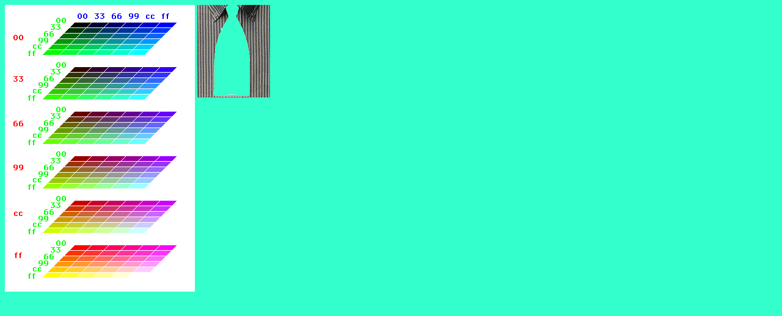

--- FILE ---
content_type: text/html
request_url: http://www.hohlwelt.com/6x6x6/33ffcc.html
body_size: 4027
content:
<HTML>
	<HEAD>
		<TITLE>Welcome to 33ffcc.html</TITLE>
	</HEAD>
	<BODY bgcolor="#33ffcc">
		<P><IMG SRC="color.table.6x6.white.gif" WIDTH="311" HEIGHT="470" BORDER="0" USEMAP="#color.table.6x6.whiteB170F159">
		<MAP NAME="color.table.6x6.whiteB170F159">
			<AREA COORDS="229,447,229,447,204,444,211,438,236,438" SHAPE="polygon" HREF="ffffff.html">
			<AREA COORDS="200,445,200,445,176,446,183,439,207,438" SHAPE="polygon" HREF="ffffcc.html">
			<AREA COORDS="173,446,173,446,147,446,155,438,180,438" SHAPE="polygon" HREF="ffff99.html">
			<AREA COORDS="145,447,145,447,118,446,125,439,152,439" SHAPE="polygon" HREF="ffff66.html">
			<AREA COORDS="117,446,117,446,90,447,97,440,122,440" SHAPE="polygon" HREF="ffff33.html">
			<AREA COORDS="89,447,89,447,64,445,72,439,95,440" SHAPE="polygon" HREF="ffff00.html">
			<AREA COORDS="239,438,239,438,213,437,220,428,245,430" SHAPE="polygon" HREF="ffccff.html">
			<AREA COORDS="209,437,209,437,184,437,191,429,218,430" SHAPE="polygon" HREF="ffcccc.html">
			<AREA COORDS="182,437,182,437,153,437,161,429,190,430" SHAPE="polygon" HREF="ffcc99.html">
			<AREA COORDS="154,437,154,437,126,437,135,429,161,429" SHAPE="polygon" HREF="ffcc66.html">
			<AREA COORDS="125,438,125,438,99,438,108,429,133,430" SHAPE="polygon" HREF="ffcc33.html">
			<AREA COORDS="98,437,98,437,72,437,80,429,104,431" SHAPE="polygon" HREF="ffcc00.html">
			<AREA COORDS="247,428,247,428,220,428,227,421,254,422" SHAPE="polygon" HREF="ff99ff.html">
			<AREA COORDS="218,429,218,429,193,427,200,421,224,422" SHAPE="polygon" HREF="ff99cc.html">
			<AREA COORDS="191,428,191,428,165,427,172,421,197,420" SHAPE="polygon" HREF="ff9966.html">
			<AREA COORDS="162,429,162,429,137,428,143,421,170,421" SHAPE="polygon" HREF="ff9966.html">
			<AREA COORDS="135,427,135,427,108,427,116,420,142,421" SHAPE="polygon" HREF="ff9933.html">
			<AREA COORDS="107,429,107,429,80,428,88,422,113,421" SHAPE="polygon" HREF="ff9900.html">
			<AREA COORDS="257,419,257,419,229,419,236,413,261,412" SHAPE="polygon" HREF="ff66ff.html">
			<AREA COORDS="228,420,228,420,201,419,209,411,234,412" SHAPE="polygon" HREF="ff66cc.html">
			<AREA COORDS="200,420,200,420,174,419,180,412,206,412" SHAPE="polygon" HREF="ff6699.html">
			<AREA COORDS="172,419,172,419,146,419,151,412,178,412" SHAPE="polygon" HREF="ff6666.html">
			<AREA COORDS="144,419,144,419,117,419,126,412,150,412" SHAPE="polygon" HREF="ff6633.html">
			<AREA COORDS="116,420,116,420,90,420,96,412,123,412" SHAPE="polygon" HREF="ff6600.html">
			<AREA COORDS="264,411,264,411,238,411,245,403,272,403" SHAPE="polygon" HREF="ff33ff.html">
			<AREA COORDS="236,411,236,411,209,411,218,403,245,403" SHAPE="polygon" HREF="ff33cc.html">
			<AREA COORDS="210,411,210,411,184,410,190,404,215,403" SHAPE="polygon" HREF="ff3399.html">
			<AREA COORDS="182,411,182,411,155,410,161,402,186,403" SHAPE="polygon" HREF="ff3366.html">
			<AREA COORDS="152,411,152,411,127,410,132,403,159,403" SHAPE="polygon" HREF="ff3333.html">
			<AREA COORDS="125,411,125,411,98,410,106,403,132,403" SHAPE="polygon" HREF="ff3300.html">
			<AREA COORDS="274,401,274,401,247,402,253,393,281,393" SHAPE="polygon" HREF="ff00ff.html">
			<AREA COORDS="246,401,246,401,220,401,226,393,253,394" SHAPE="polygon" HREF="ff00cc.html">
			<AREA COORDS="218,402,218,402,191,401,198,393,226,393" SHAPE="polygon" HREF="ff0099.html">
			<AREA COORDS="190,402,190,402,163,401,169,394,196,394" SHAPE="polygon" HREF="ff0066.html">
			<AREA COORDS="162,403,162,403,136,402,142,394,169,394" SHAPE="polygon" HREF="ff0033.html">
			<AREA COORDS="134,402,134,402,106,401,114,394,141,394" SHAPE="polygon" HREF="ff0000.html">
			<AREA COORDS="229,373,229,373,202,372,208,365,235,366" SHAPE="polygon" HREF="ccffff.html">
			<AREA COORDS="201,373,201,373,173,372,181,365,207,365" SHAPE="polygon" HREF="ccffcc.html">
			<AREA COORDS="173,373,173,373,147,372,155,364,179,365" SHAPE="polygon" HREF="ccff99.html">
			<AREA COORDS="146,373,146,373,118,372,126,365,152,365" SHAPE="polygon" HREF="ccff66.html">
			<AREA COORDS="118,373,118,373,89,373,98,366,125,366" SHAPE="polygon" HREF="ccff33.html">
			<AREA COORDS="88,374,88,374,62,372,68,364,96,366" SHAPE="polygon" HREF="ccff00.html">
			<AREA COORDS="238,365,238,365,211,363,218,356,243,357" SHAPE="polygon" HREF="ccccff.html">
			<AREA COORDS="210,364,210,364,183,365,189,357,216,357" SHAPE="polygon" HREF="cccccc.html">
			<AREA COORDS="182,364,182,364,155,364,162,356,187,357" SHAPE="polygon" HREF="cccc99.html">
			<AREA COORDS="154,363,154,363,127,363,135,355,160,357" SHAPE="polygon" HREF="cccc66.html">
			<AREA COORDS="126,364,126,364,98,364,106,356,132,357" SHAPE="polygon" HREF="cccc33.html">
			<AREA COORDS="98,364,98,364,71,363,79,356,104,356" SHAPE="polygon" HREF="cccc00.html">
			<AREA COORDS="247,356,247,356,221,354,227,347,253,348" SHAPE="polygon" HREF="cc99ff.html">
			<AREA COORDS="220,355,220,355,193,354,199,347,226,347" SHAPE="polygon" HREF="cc99cc.html">
			<AREA COORDS="192,355,192,355,163,355,173,346,198,348" SHAPE="polygon" HREF="cc9999.html">
			<AREA COORDS="163,355,163,355,136,354,143,348,170,348" SHAPE="polygon" HREF="cc9966.html">
			<AREA COORDS="135,356,135,356,109,356,117,348,142,347" SHAPE="polygon" HREF="cc9933.html">
			<AREA COORDS="106,356,106,356,80,355,88,348,115,348" SHAPE="polygon" HREF="cc9900.html">
			<AREA COORDS="256,347,256,347,230,346,237,339,263,339" SHAPE="polygon" HREF="cc66ff.html">
			<AREA COORDS="228,347,228,347,201,346,208,339,236,339" SHAPE="polygon" HREF="cc66cc.html">
			<AREA COORDS="201,347,201,347,172,346,181,338,208,338" SHAPE="polygon" HREF="cc6699.html">
			<AREA COORDS="172,347,172,347,145,346,152,339,179,338" SHAPE="polygon" HREF="cc6666.html">
			<AREA COORDS="144,347,144,347,118,347,125,338,150,338" SHAPE="polygon" HREF="cc6633.html">
			<AREA COORDS="116,347,116,347,90,346,97,339,123,339" SHAPE="polygon" HREF="cc6600.html">
			<AREA COORDS="265,337,265,337,238,337,246,329,271,330" SHAPE="polygon" HREF="cc33ff.html">
			<AREA COORDS="236,338,236,338,210,338,218,329,243,330" SHAPE="polygon" HREF="cc33cc.html">
			<AREA COORDS="210,337,210,337,182,337,191,330,217,329" SHAPE="polygon" HREF="cc3399.html">
			<AREA COORDS="181,338,181,338,152,337,160,330,189,329" SHAPE="polygon" HREF="cc3366.html">
			<AREA COORDS="153,338,153,338,127,336,133,330,159,330" SHAPE="polygon" HREF="cc3366.html">
			<AREA COORDS="123,338,123,338,98,337,106,331,132,331" SHAPE="polygon" HREF="cc3300.html">
			<AREA COORDS="274,329,274,329,246,328,254,320,280,320" SHAPE="polygon" HREF="cc00ff.html">
			<AREA COORDS="246,330,246,330,219,327,225,320,253,321" SHAPE="polygon" HREF="cc00cc.html">
			<AREA COORDS="218,328,218,328,191,328,198,321,224,321" SHAPE="polygon" HREF="cc0099.html">
			<AREA COORDS="189,329,189,329,163,328,170,319,197,320" SHAPE="polygon" HREF="cc0066.html">
			<AREA COORDS="162,329,162,329,135,328,141,321,168,320" SHAPE="polygon" HREF="cc0033.html">
			<AREA COORDS="133,329,133,329,106,329,113,320,141,320" SHAPE="polygon" HREF="cc0000.html">
			<AREA COORDS="229,299,229,299,202,300,208,292,235,292" SHAPE="polygon" HREF="99ffff.html">
			<AREA COORDS="200,301,200,301,173,300,181,291,208,292" SHAPE="polygon" HREF="99ffcc.html">
			<AREA COORDS="172,300,172,300,145,300,151,292,179,292" SHAPE="polygon" HREF="99ff99.html">
			<AREA COORDS="145,300,145,300,117,300,126,292,150,292" SHAPE="polygon" HREF="99ff66.html">
			<AREA COORDS="117,301,117,301,90,300,96,292,124,293" SHAPE="polygon" HREF="99ff33.html">
			<AREA COORDS="89,301,89,301,61,300,70,293,95,292" SHAPE="polygon" HREF="99ff00.html">
			<AREA COORDS="237,292,237,292,211,291,220,284,243,284" SHAPE="polygon" HREF="99ccff.html">
			<AREA COORDS="210,291,210,291,183,290,190,283,217,283" SHAPE="polygon" HREF="99cccc.html">
			<AREA COORDS="182,292,182,292,155,292,162,283,190,284" SHAPE="polygon" HREF="99cc99.html">
			<AREA COORDS="154,292,154,292,127,290,134,283,161,283" SHAPE="polygon" HREF="99cc66.html">
			<AREA COORDS="126,292,126,292,99,291,108,282,134,283" SHAPE="polygon" HREF="99cc33.html">
			<AREA COORDS="97,292,97,292,70,292,81,282,107,283" SHAPE="polygon" HREF="99cc00.html">
			<AREA COORDS="247,282,247,282,220,281,228,274,254,275" SHAPE="polygon" HREF="9999ff.html">
			<AREA COORDS="220,282,220,282,193,282,199,274,227,274" SHAPE="polygon" HREF="9999cc.html">
			<AREA COORDS="191,283,191,283,164,282,173,273,197,274" SHAPE="polygon" HREF="999999.html">
			<AREA COORDS="163,282,163,282,135,283,144,274,170,274" SHAPE="polygon" HREF="999966.html">
			<AREA COORDS="134,283,134,283,108,282,116,275,142,276" SHAPE="polygon" HREF="999933.html">
			<AREA COORDS="105,282,105,282,80,283,88,275,114,275" SHAPE="polygon" HREF="999900.html">
			<AREA COORDS="256,274,256,274,229,273,237,266,262,266" SHAPE="polygon" HREF="9966ff.html">
			<AREA COORDS="227,274,227,274,201,273,207,265,235,266" SHAPE="polygon" HREF="9966cc.html">
			<AREA COORDS="200,273,200,273,174,272,182,265,207,266" SHAPE="polygon" HREF="996699.html">
			<AREA COORDS="172,273,172,273,146,273,152,267,179,266" SHAPE="polygon" HREF="996666.html">
			<AREA COORDS="144,273,144,273,117,273,124,266,151,266" SHAPE="polygon" HREF="996633.html">
			<AREA COORDS="116,274,116,274,89,273,97,266,123,265" SHAPE="polygon" HREF="996600.html">
			<AREA COORDS="263,264,263,264,239,264,246,256,272,257" SHAPE="polygon" HREF="9933ff.html">
			<AREA COORDS="237,266,237,266,209,265,216,257,244,256" SHAPE="polygon" HREF="9933cc.html">
			<AREA COORDS="209,265,209,265,182,263,190,256,216,257" SHAPE="polygon" HREF="993399.html">
			<AREA COORDS="181,265,181,265,155,265,162,257,187,257" SHAPE="polygon" HREF="993366.html">
			<AREA COORDS="153,264,153,264,126,264,134,256,160,257" SHAPE="polygon" HREF="993333.html">
			<AREA COORDS="125,264,125,264,99,264,99,264,107,257,132,257" SHAPE="polygon" HREF="993300.html">
			<AREA COORDS="274,256,274,256,247,255,254,248,282,248" SHAPE="polygon" HREF="9900ff.html">
			<AREA COORDS="245,255,245,255,220,256,227,248,254,248" SHAPE="polygon" HREF="9900cc.html">
			<AREA COORDS="218,256,218,256,192,256,200,248,224,248" SHAPE="polygon" HREF="990099.html">
			<AREA COORDS="190,256,190,256,163,256,170,247,195,247" SHAPE="polygon" HREF="990066.html">
			<AREA COORDS="162,256,162,256,136,256,141,248,168,248" SHAPE="polygon" HREF="990033.html">
			<AREA COORDS="133,256,133,256,107,255,115,248,139,247" SHAPE="polygon" HREF="990000.html">
			<AREA COORDS="228,228,228,228,203,228,209,219,234,220" SHAPE="polygon" HREF="66ffff.html">
			<AREA COORDS="201,228,201,228,174,227,181,220,208,220" SHAPE="polygon" HREF="66ffcc.html">
			<AREA COORDS="173,227,173,227,146,227,154,219,179,220" SHAPE="polygon" HREF="66ff99.html">
			<AREA COORDS="145,228,145,228,119,228,125,219,152,220" SHAPE="polygon" HREF="66ff66.html">
			<AREA COORDS="116,228,116,228,89,228,97,219,123,220" SHAPE="polygon" HREF="66ff33.html">
			<AREA COORDS="89,227,89,227,62,228,69,220,94,221" SHAPE="polygon" HREF="66ff00.html">
			<AREA COORDS="236,219,236,219,212,218,220,209,245,211" SHAPE="polygon" HREF="66ccff.html">
			<AREA COORDS="208,217,208,217,184,218,190,210,216,211" SHAPE="polygon" HREF="66cccc.html">
			<AREA COORDS="182,217,182,217,156,218,163,210,189,211" SHAPE="polygon" HREF="66cc99.html">
			<AREA COORDS="154,219,154,219,127,218,135,210,162,211" SHAPE="polygon" HREF="66cc66.html">
			<AREA COORDS="125,219,125,219,99,218,108,210,133,210" SHAPE="polygon" HREF="66cc33.html">
			<AREA COORDS="98,219,98,219,70,218,79,210,105,210" SHAPE="polygon" HREF="66cc00.html">
			<AREA COORDS="247,209,247,209,220,209,228,202,254,202" SHAPE="polygon" HREF="6699ff.html">
			<AREA COORDS="219,209,219,209,193,210,201,201,226,202" SHAPE="polygon" HREF="6699cc.html">
			<AREA COORDS="193,209,193,209,164,208,172,201,199,202" SHAPE="polygon" HREF="669999.html">
			<AREA COORDS="163,210,163,210,138,209,144,201,170,201" SHAPE="polygon" HREF="669966.html">
			<AREA COORDS="137,209,137,209,109,208,117,202,140,202" SHAPE="polygon" HREF="669933.html">
			<AREA COORDS="107,209,107,209,80,208,88,201,114,202" SHAPE="polygon" HREF="669900.html">
			<AREA COORDS="255,200,255,200,229,201,236,193,263,194" SHAPE="polygon" HREF="6666ff.html">
			<AREA COORDS="228,200,228,200,202,200,209,193,234,192" SHAPE="polygon" HREF="9999cc.html">
			<AREA COORDS="198,200,198,200,172,201,180,192,207,193" SHAPE="polygon" HREF="666699.html">
			<AREA COORDS="172,201,172,201,146,199,152,192,180,193" SHAPE="polygon" HREF="666666.html">
			<AREA COORDS="145,200,145,200,119,199,125,193,151,193" SHAPE="polygon" HREF="666633.html">
			<AREA COORDS="116,200,116,200,89,200,96,193,123,193" SHAPE="polygon" HREF="666600.html">
			<AREA COORDS="264,193,264,193,239,191,246,184,271,184" SHAPE="polygon" HREF="6633ff.html">
			<AREA COORDS="237,191,237,191,211,191,218,182,245,184" SHAPE="polygon" HREF="6633cc.html">
			<AREA COORDS="208,191,208,191,183,190,189,184,215,184" SHAPE="polygon" HREF="663399.html">
			<AREA COORDS="181,191,181,191,154,191,161,184,188,184" SHAPE="polygon" HREF="663366.html">
			<AREA COORDS="153,192,153,192,127,191,135,184,159,184" SHAPE="polygon" HREF="663333.html">
			<AREA COORDS="124,192,124,192,98,193,105,185,132,184" SHAPE="polygon" HREF="663300.html">
			<AREA COORDS="273,182,273,182,247,181,253,174,281,175" SHAPE="polygon" HREF="6600ff.html">
			<AREA COORDS="246,182,246,182,219,182,226,173,253,174" SHAPE="polygon" HREF="6600cc.html">
			<AREA COORDS="218,182,218,182,191,183,198,175,224,175" SHAPE="polygon" HREF="660099.html">
			<AREA COORDS="190,183,190,183,163,183,169,175,197,174" SHAPE="polygon" HREF="660066.html">
			<AREA COORDS="162,183,162,183,135,182,142,176,169,175" SHAPE="polygon" HREF="660033.html">
			<AREA COORDS="134,184,134,184,107,182,114,175,141,176" SHAPE="polygon" HREF="660000.html">
			<AREA COORDS="229,154,229,154,202,154,209,147,236,147" SHAPE="polygon" HREF="33ffff.html">
			<AREA COORDS="201,154,201,154,173,154,182,146,208,147" SHAPE="polygon" HREF="33ffcc.html">
			<AREA COORDS="173,154,173,154,146,154,153,146,180,146" SHAPE="polygon" HREF="33ff99.html">
			<AREA COORDS="145,153,145,153,119,154,127,146,151,147" SHAPE="polygon" HREF="33ff66.html">
			<AREA COORDS="115,155,115,155,90,155,98,147,125,147" SHAPE="polygon" HREF="33ff33.html">
			<AREA COORDS="89,155,89,155,62,155,69,146,94,147" SHAPE="polygon" HREF="33ff00.html">
			<AREA COORDS="238,145,238,145,210,144,218,138,244,139" SHAPE="polygon" HREF="33ccff.html">
			<AREA COORDS="209,146,209,146,184,144,193,137,217,137" SHAPE="polygon" HREF="33cccc.html">
			<AREA COORDS="183,145,183,145,155,146,162,137,190,137" SHAPE="polygon" HREF="33cc99.html">
			<AREA COORDS="154,146,154,146,128,145,133,138,161,137" SHAPE="polygon" HREF="33cc66.html">
			<AREA COORDS="126,146,126,146,100,144,106,137,132,138" SHAPE="polygon" HREF="33cc33.html">
			<AREA COORDS="97,145,97,145,70,145,80,137,107,137" SHAPE="polygon" HREF="33cc00.html">
			<AREA COORDS="245,136,245,136,219,137,227,128,253,128" SHAPE="polygon" HREF="3399ff.html">
			<AREA COORDS="219,136,219,136,194,136,201,127,226,128" SHAPE="polygon" HREF="3399cc.html">
			<AREA COORDS="193,136,193,136,165,136,171,129,199,128" SHAPE="polygon" HREF="339999.html">
			<AREA COORDS="163,136,163,136,137,136,145,128,170,128" SHAPE="polygon" HREF="339966.html">
			<AREA COORDS="135,137,135,137,108,137,115,128,142,128" SHAPE="polygon" HREF="339933.html">
			<AREA COORDS="108,137,108,137,81,136,89,129,114,129" SHAPE="polygon" HREF="339900.html">
			<AREA COORDS="255,128,255,128,229,127,238,118,262,120" SHAPE="polygon" HREF="3366ff.html">
			<AREA COORDS="229,128,229,128,202,126,208,118,235,120" SHAPE="polygon" HREF="3366cc.html">
			<AREA COORDS="198,127,198,127,173,127,179,119,206,120" SHAPE="polygon" HREF="336699.html">
			<AREA COORDS="173,128,173,128,146,126,152,120,178,120" SHAPE="polygon" HREF="336666.html">
			<AREA COORDS="145,127,145,127,117,127,125,119,150,120" SHAPE="polygon" HREF="336633.html">
			<AREA COORDS="115,127,115,127,91,126,98,119,121,119" SHAPE="polygon" HREF="336600.html">
			<AREA COORDS="264,118,264,118,237,118,244,109,273,111" SHAPE="polygon" HREF="3333ff.html">
			<AREA COORDS="236,119,236,119,211,117,218,110,244,111" SHAPE="polygon" HREF="3333cc.html">
			<AREA COORDS="209,119,209,119,183,120,190,111,215,111" SHAPE="polygon" HREF="333399.html">
			<AREA COORDS="181,119,181,119,155,119,162,112,187,111" SHAPE="polygon" HREF="333366.html">
			<AREA COORDS="153,120,153,120,127,119,134,111,158,111" SHAPE="polygon" HREF="333333.html">
			<AREA COORDS="124,119,124,119,98,118,105,112,133,112" SHAPE="polygon" HREF="333300.html">
			<AREA COORDS="274,109,274,109,249,108,255,100,279,100" SHAPE="polygon" HREF="3300ff.html">
			<AREA COORDS="244,110,244,110,219,109,225,102,251,100" SHAPE="polygon" HREF="3300cc.html">
			<AREA COORDS="217,110,217,110,192,110,198,101,224,101" SHAPE="polygon" HREF="330099.html">
			<AREA COORDS="191,111,191,110,164,110,170,102,196,102" SHAPE="polygon" HREF="330066.html">
			<AREA COORDS="161,111,161,111,136,109,142,103,167,103" SHAPE="polygon" HREF="330033.html">
			<AREA COORDS="135,110,135,110,107,109,114,101,141,102" SHAPE="polygon" HREF="330000.html">
			<AREA COORDS="229,82,229,82,202,82,210,72,234,73" SHAPE="polygon" HREF="00ffff.html">
			<AREA COORDS="201,82,201,82,175,80,182,74,207,73" SHAPE="polygon" HREF="00ffcc.html">
			<AREA COORDS="172,81,172,81,147,81,153,73,178,73" SHAPE="polygon" HREF="00ff99.html">
			<AREA COORDS="145,83,145,83,118,81,127,74,150,73" SHAPE="polygon" HREF="00ff66.html">
			<AREA COORDS="117,81,117,81,91,80,97,74,122,73" SHAPE="polygon" HREF="00ff33.html">
			<AREA COORDS="62,81,62,81,69,74,96,73,89,82" SHAPE="polygon" HREF="00ff00.html">
			<AREA COORDS="238,72,238,72,210,71,219,64,245,65" SHAPE="polygon" HREF="00ccff.html">
			<AREA COORDS="210,72,210,71,183,71,190,64,217,64" SHAPE="polygon" HREF="00cccc.html">
			<AREA COORDS="181,71,181,71,156,71,161,64,189,64" SHAPE="polygon" HREF="00cc99.html">
			<AREA COORDS="154,71,154,71,129,71,135,64,160,64" SHAPE="polygon" HREF="00cc66.html">
			<AREA COORDS="127,73,127,72,99,71,107,64,132,64" SHAPE="polygon" HREF="00cc33.html">
			<AREA COORDS="71,71,71,71,80,64,104,64,98,72" SHAPE="polygon" HREF="00cc00.html">
			<AREA COORDS="247,63,247,63,221,62,227,55,254,56" SHAPE="polygon" HREF="0099ff.html">
			<AREA COORDS="218,63,218,63,192,62,199,55,225,56" SHAPE="polygon" HREF="0099cc.html">
			<AREA COORDS="192,62,192,62,165,62,171,55,197,55" SHAPE="polygon" HREF="009999.html">
			<AREA COORDS="162,64,162,64,137,62,144,55,168,56" SHAPE="polygon" HREF="009966.html">
			<AREA COORDS="135,63,135,63,108,62,116,55,141,56" SHAPE="polygon" HREF="009933.html">
			<AREA COORDS="81,62,81,62,88,55,113,56,107,64" SHAPE="polygon" HREF="009900.html">
			<AREA COORDS="255,54,255,54,229,54,235,46,261,47" SHAPE="polygon" HREF="0066ff.html">
			<AREA COORDS="228,55,228,55,204,55,209,48,234,47" SHAPE="polygon" HREF="0066cc.html">
			<AREA COORDS="198,53,198,53,172,53,180,46,205,47" SHAPE="polygon" HREF="006699.html">
			<AREA COORDS="171,55,171,55,145,53,153,46,178,47" SHAPE="polygon" HREF="006666.html">
			<AREA COORDS="144,54,144,54,117,54,125,47,151,47" SHAPE="polygon" HREF="006633.html">
			<AREA COORDS="89,54,89,54,97,46,123,47,116,56" SHAPE="polygon" HREF="006600.html">
			<AREA COORDS="265,46,265,46,239,44,246,38,272,38" SHAPE="polygon" HREF="0033ff.html">
			<AREA COORDS="237,46,237,46,209,46,218,38,243,38" SHAPE="polygon" HREF="0033cc.html">
			<AREA COORDS="209,46,209,46,182,45,189,38,216,38" SHAPE="polygon" HREF="003399.html">
			<AREA COORDS="179,45,180,45,187,37,160,38,154,46" SHAPE="polygon" HREF="003366.html">
			<AREA COORDS="152,46,152,46,126,45,134,38,160,39" SHAPE="polygon" HREF="003333.html">
			<AREA COORDS="98,45,98,45,106,39,131,39,124,46" SHAPE="polygon" HREF="003300.html">
			<AREA COORDS="272,36,272,36,280,27,254,28,247,36" SHAPE="polygon" HREF="0000ff.html">
			<AREA COORDS="245,35,245,35,252,28,226,28,219,37" SHAPE="polygon" HREF="0000cc.html">
			<AREA COORDS="216,35,217,35,224,28,198,28,192,37" SHAPE="polygon" HREF="000099.html">
			<AREA COORDS="191,37,191,37,196,28,170,28,163,38" SHAPE="polygon" HREF="000066.html">
			<AREA COORDS="162,38,162,38,168,30,142,28,133,37" SHAPE="polygon" HREF="000033.html">
			<AREA COORDS="115,28,115,28,141,28,133,37,107,37" SHAPE="polygon" HREF="000000.html">
		</MAP>
		<IMG SRC="./Untitledanimated.gif" BORDER="0" height="152" width="119" align=top>
		 </P>
	</BODY>
</HTML>
